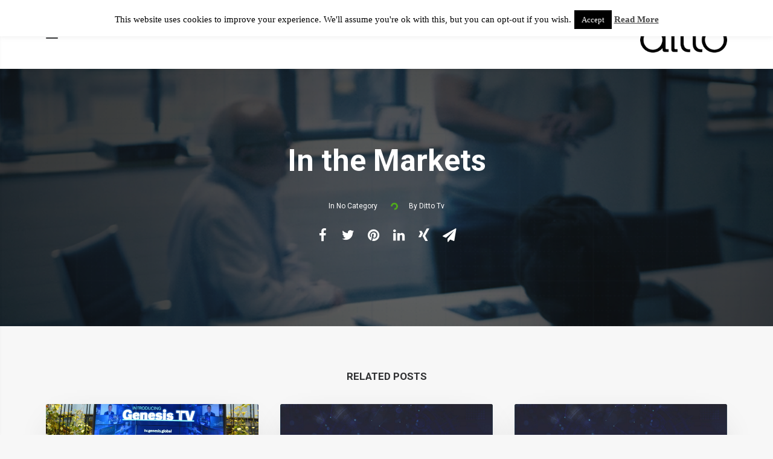

--- FILE ---
content_type: application/javascript; charset=UTF-8
request_url: https://ditto.tv/cdn-cgi/challenge-platform/h/b/scripts/jsd/13c98df4ef2d/main.js?
body_size: 4468
content:
window._cf_chl_opt={VnHPF6:'b'};~function(E3,G,C,M,F,J,K,H){E3=s,function(f,O,Em,E2,n,v){for(Em={f:404,O:424,n:407,v:385,e:477,z:471,a:397,j:437,i:402,T:386},E2=s,n=f();!![];)try{if(v=-parseInt(E2(Em.f))/1+-parseInt(E2(Em.O))/2+parseInt(E2(Em.n))/3*(parseInt(E2(Em.v))/4)+-parseInt(E2(Em.e))/5+-parseInt(E2(Em.z))/6*(-parseInt(E2(Em.a))/7)+parseInt(E2(Em.j))/8*(parseInt(E2(Em.i))/9)+-parseInt(E2(Em.T))/10,O===v)break;else n.push(n.shift())}catch(e){n.push(n.shift())}}(E,611124),G=this||self,C=G[E3(387)],M={},M[E3(366)]='o',M[E3(456)]='s',M[E3(447)]='u',M[E3(403)]='z',M[E3(470)]='n',M[E3(473)]='I',M[E3(393)]='b',F=M,G[E3(390)]=function(O,z,j,i,ET,Ei,Et,Eq,B,o,N,x,h,Q){if(ET={f:451,O:474,n:453,v:451,e:474,z:410,a:423,j:434,i:410,T:434,B:458,o:368,d:465,N:443,x:361},Ei={f:369,O:465,n:388},Et={f:395,O:463,n:408,v:438},Eq=E3,null===z||z===void 0)return i;for(B=m(z),O[Eq(ET.f)][Eq(ET.O)]&&(B=B[Eq(ET.n)](O[Eq(ET.v)][Eq(ET.e)](z))),B=O[Eq(ET.z)][Eq(ET.a)]&&O[Eq(ET.j)]?O[Eq(ET.i)][Eq(ET.a)](new O[(Eq(ET.T))](B)):function(D,En,R){for(En=Eq,D[En(Ei.f)](),R=0;R<D[En(Ei.O)];D[R]===D[R+1]?D[En(Ei.n)](R+1,1):R+=1);return D}(B),o='nAsAaAb'.split('A'),o=o[Eq(ET.B)][Eq(ET.o)](o),N=0;N<B[Eq(ET.d)];x=B[N],h=W(O,z,x),o(h)?(Q='s'===h&&!O[Eq(ET.N)](z[x]),Eq(ET.x)===j+x?T(j+x,h):Q||T(j+x,z[x])):T(j+x,h),N++);return i;function T(D,R,EO){EO=s,Object[EO(Et.f)][EO(Et.O)][EO(Et.n)](i,R)||(i[R]=[]),i[R][EO(Et.v)](D)}},J=E3(392)[E3(467)](';'),K=J[E3(458)][E3(368)](J),G[E3(378)]=function(O,n,Eo,EA,v,z,j,i){for(Eo={f:435,O:465,n:465,v:449,e:438,z:383},EA=E3,v=Object[EA(Eo.f)](n),z=0;z<v[EA(Eo.O)];z++)if(j=v[z],'f'===j&&(j='N'),O[j]){for(i=0;i<n[v[z]][EA(Eo.n)];-1===O[j][EA(Eo.v)](n[v[z]][i])&&(K(n[v[z]][i])||O[j][EA(Eo.e)]('o.'+n[v[z]][i])),i++);}else O[j]=n[v[z]][EA(Eo.z)](function(T){return'o.'+T})},H=function(Eg,ER,ED,Eh,EN,EC,O,n,e){return Eg={f:400,O:446},ER={f:411,O:438,n:411,v:411,e:411,z:394,a:457,j:411},ED={f:465},Eh={f:465,O:457,n:395,v:463,e:408,z:395,a:408,j:463,i:408,T:401,B:438,o:438,d:438,N:438,x:411,h:411,Q:395,D:463,R:408,g:401,k:438,Y:411,Z:438,l:438,I:438,L:394},EN={f:389,O:457},EC=E3,O=String[EC(Eg.f)],n={'h':function(z){return z==null?'':n.g(z,6,function(a,EX){return EX=s,EX(EN.f)[EX(EN.O)](a)})},'g':function(z,j,i,Eb,T,B,o,N,x,Q,D,R,Y,Z,I,L,E0,E1){if(Eb=EC,z==null)return'';for(B={},o={},N='',x=2,Q=3,D=2,R=[],Y=0,Z=0,I=0;I<z[Eb(Eh.f)];I+=1)if(L=z[Eb(Eh.O)](I),Object[Eb(Eh.n)][Eb(Eh.v)][Eb(Eh.e)](B,L)||(B[L]=Q++,o[L]=!0),E0=N+L,Object[Eb(Eh.z)][Eb(Eh.v)][Eb(Eh.a)](B,E0))N=E0;else{if(Object[Eb(Eh.z)][Eb(Eh.j)][Eb(Eh.i)](o,N)){if(256>N[Eb(Eh.T)](0)){for(T=0;T<D;Y<<=1,j-1==Z?(Z=0,R[Eb(Eh.B)](i(Y)),Y=0):Z++,T++);for(E1=N[Eb(Eh.T)](0),T=0;8>T;Y=E1&1.61|Y<<1.84,Z==j-1?(Z=0,R[Eb(Eh.o)](i(Y)),Y=0):Z++,E1>>=1,T++);}else{for(E1=1,T=0;T<D;Y=E1|Y<<1,j-1==Z?(Z=0,R[Eb(Eh.d)](i(Y)),Y=0):Z++,E1=0,T++);for(E1=N[Eb(Eh.T)](0),T=0;16>T;Y=E1&1|Y<<1.79,Z==j-1?(Z=0,R[Eb(Eh.N)](i(Y)),Y=0):Z++,E1>>=1,T++);}x--,x==0&&(x=Math[Eb(Eh.x)](2,D),D++),delete o[N]}else for(E1=B[N],T=0;T<D;Y=E1&1.5|Y<<1,j-1==Z?(Z=0,R[Eb(Eh.d)](i(Y)),Y=0):Z++,E1>>=1,T++);N=(x--,0==x&&(x=Math[Eb(Eh.h)](2,D),D++),B[E0]=Q++,String(L))}if(''!==N){if(Object[Eb(Eh.Q)][Eb(Eh.D)][Eb(Eh.R)](o,N)){if(256>N[Eb(Eh.T)](0)){for(T=0;T<D;Y<<=1,Z==j-1?(Z=0,R[Eb(Eh.d)](i(Y)),Y=0):Z++,T++);for(E1=N[Eb(Eh.g)](0),T=0;8>T;Y=E1&1|Y<<1,j-1==Z?(Z=0,R[Eb(Eh.k)](i(Y)),Y=0):Z++,E1>>=1,T++);}else{for(E1=1,T=0;T<D;Y=Y<<1.63|E1,j-1==Z?(Z=0,R[Eb(Eh.k)](i(Y)),Y=0):Z++,E1=0,T++);for(E1=N[Eb(Eh.g)](0),T=0;16>T;Y=Y<<1.86|1.76&E1,Z==j-1?(Z=0,R[Eb(Eh.d)](i(Y)),Y=0):Z++,E1>>=1,T++);}x--,x==0&&(x=Math[Eb(Eh.Y)](2,D),D++),delete o[N]}else for(E1=B[N],T=0;T<D;Y=1.12&E1|Y<<1,Z==j-1?(Z=0,R[Eb(Eh.Z)](i(Y)),Y=0):Z++,E1>>=1,T++);x--,x==0&&D++}for(E1=2,T=0;T<D;Y=Y<<1|1.76&E1,j-1==Z?(Z=0,R[Eb(Eh.l)](i(Y)),Y=0):Z++,E1>>=1,T++);for(;;)if(Y<<=1,Z==j-1){R[Eb(Eh.I)](i(Y));break}else Z++;return R[Eb(Eh.L)]('')},'j':function(z,EQ,EP){return EQ={f:401},EP=EC,z==null?'':''==z?null:n.i(z[EP(ED.f)],32768,function(a,EU){return EU=EP,z[EU(EQ.f)](a)})},'i':function(z,j,i,EM,T,B,o,N,x,Q,D,R,Y,Z,I,L,E1,E0){for(EM=EC,T=[],B=4,o=4,N=3,x=[],R=i(0),Y=j,Z=1,Q=0;3>Q;T[Q]=Q,Q+=1);for(I=0,L=Math[EM(ER.f)](2,2),D=1;D!=L;E0=R&Y,Y>>=1,Y==0&&(Y=j,R=i(Z++)),I|=(0<E0?1:0)*D,D<<=1);switch(I){case 0:for(I=0,L=Math[EM(ER.f)](2,8),D=1;D!=L;E0=Y&R,Y>>=1,Y==0&&(Y=j,R=i(Z++)),I|=(0<E0?1:0)*D,D<<=1);E1=O(I);break;case 1:for(I=0,L=Math[EM(ER.f)](2,16),D=1;D!=L;E0=Y&R,Y>>=1,0==Y&&(Y=j,R=i(Z++)),I|=D*(0<E0?1:0),D<<=1);E1=O(I);break;case 2:return''}for(Q=T[3]=E1,x[EM(ER.O)](E1);;){if(Z>z)return'';for(I=0,L=Math[EM(ER.n)](2,N),D=1;D!=L;E0=R&Y,Y>>=1,0==Y&&(Y=j,R=i(Z++)),I|=(0<E0?1:0)*D,D<<=1);switch(E1=I){case 0:for(I=0,L=Math[EM(ER.v)](2,8),D=1;D!=L;E0=Y&R,Y>>=1,0==Y&&(Y=j,R=i(Z++)),I|=(0<E0?1:0)*D,D<<=1);T[o++]=O(I),E1=o-1,B--;break;case 1:for(I=0,L=Math[EM(ER.e)](2,16),D=1;D!=L;E0=R&Y,Y>>=1,0==Y&&(Y=j,R=i(Z++)),I|=D*(0<E0?1:0),D<<=1);T[o++]=O(I),E1=o-1,B--;break;case 2:return x[EM(ER.z)]('')}if(B==0&&(B=Math[EM(ER.f)](2,N),N++),T[E1])E1=T[E1];else if(o===E1)E1=Q+Q[EM(ER.a)](0);else return null;x[EM(ER.O)](E1),T[o++]=Q+E1[EM(ER.a)](0),B--,Q=E1,B==0&&(B=Math[EM(ER.j)](2,N),N++)}}},e={},e[EC(Eg.O)]=n.h,e}(),V();function P(f,O,EV,EH,Ey,Er,E6,n,v){EV={f:425,O:431,n:379,v:363,e:412,z:466,a:399,j:417,i:475,T:455,B:415,o:461,d:459,N:436,x:446,h:396},EH={f:428},Ey={f:414,O:414,n:462,v:433},Er={f:455},E6=E3,n=G[E6(EV.f)],v=new G[(E6(EV.O))](),v[E6(EV.n)](E6(EV.v),E6(EV.e)+G[E6(EV.z)][E6(EV.a)]+E6(EV.j)+n.r),n[E6(EV.i)]&&(v[E6(EV.T)]=5e3,v[E6(EV.B)]=function(E7){E7=E6,O(E7(Er.f))}),v[E6(EV.o)]=function(E8){E8=E6,v[E8(Ey.f)]>=200&&v[E8(Ey.O)]<300?O(E8(Ey.n)):O(E8(Ey.v)+v[E8(Ey.O)])},v[E6(EV.d)]=function(E9){E9=E6,O(E9(EH.f))},v[E6(EV.N)](H[E6(EV.x)](JSON[E6(EV.h)](f)))}function U(v,z,Ev,EE,a,j,i,T,B,o,d,N){if(Ev={f:421,O:460,n:425,v:412,e:466,z:399,a:413,j:452,i:431,T:379,B:363,o:455,d:415,N:375,x:466,h:418,Q:409,D:442,R:391,g:419,k:373,Y:362,Z:426,l:472,I:445,L:454,E0:436,E1:446},EE=E3,!X(.01))return![];j=(a={},a[EE(Ev.f)]=v,a[EE(Ev.O)]=z,a);try{i=G[EE(Ev.n)],T=EE(Ev.v)+G[EE(Ev.e)][EE(Ev.z)]+EE(Ev.a)+i.r+EE(Ev.j),B=new G[(EE(Ev.i))](),B[EE(Ev.T)](EE(Ev.B),T),B[EE(Ev.o)]=2500,B[EE(Ev.d)]=function(){},o={},o[EE(Ev.N)]=G[EE(Ev.x)][EE(Ev.h)],o[EE(Ev.Q)]=G[EE(Ev.x)][EE(Ev.D)],o[EE(Ev.R)]=G[EE(Ev.x)][EE(Ev.g)],o[EE(Ev.k)]=G[EE(Ev.x)][EE(Ev.Y)],d=o,N={},N[EE(Ev.Z)]=j,N[EE(Ev.l)]=d,N[EE(Ev.I)]=EE(Ev.L),B[EE(Ev.E0)](H[EE(Ev.E1)](N))}catch(x){}}function s(u,f,O){return O=E(),s=function(q,n,A){return q=q-361,A=O[q],A},s(u,f)}function X(f,EJ,E4){return EJ={f:374},E4=E3,Math[E4(EJ.f)]()<f}function S(f,O,Ee,Es){return Ee={f:364,O:364,n:395,v:371,e:408,z:449,a:444},Es=E3,O instanceof f[Es(Ee.f)]&&0<f[Es(Ee.O)][Es(Ee.n)][Es(Ee.v)][Es(Ee.e)](O)[Es(Ee.z)](Es(Ee.a))}function E(Ew){return Ew='splice,ysNDLTCx6Jlz93HgwkEfnBu+$AvcXh7G-oKeq15MSPbdr0taROFpIWmV4Y2Z8QUji,BAnB4,chlApiRumWidgetAgeMs,_cf_chl_opt;WVJdi2;tGfE6;eHFr4;rZpcH7;DMab5;uBWD2;TZOO6;NFIEc5;SBead5;rNss8;ssnu4;WlNXb1;QNPd6;BAnB4;Jxahl3;fLDZ5;fAvt5,boolean,join,prototype,stringify,6136739kOPjYZ,DOMContentLoaded,VnHPF6,fromCharCode,charCodeAt,90RMdmHG,symbol,514911YLuXRr,cloudflare-invisible,sid,246ECdVxX,call,chlApiUrl,Array,pow,/cdn-cgi/challenge-platform/h/,/b/ov1/0.32069622986741886:1763917910:p-aHMZg03eg3_7rNT3SeZBMt4SRTngPHeTMIi4ad9Ks/,status,ontimeout,body,/jsd/oneshot/13c98df4ef2d/0.32069622986741886:1763917910:p-aHMZg03eg3_7rNT3SeZBMt4SRTngPHeTMIi4ad9Ks/,wfJU3,BHcSU3,event,msg,appendChild,from,1726624ZBBiRK,__CF$cv$params,errorInfoObject,detail,xhr-error,contentWindow,navigator,XMLHttpRequest,isArray,http-code:,Set,keys,send,869432FhBljV,push,function,removeChild,onreadystatechange,NUDr6,isNaN,[native code],source,gOlbFvbc,undefined,contentDocument,indexOf,postMessage,Object,/invisible/jsd,concat,jsd,timeout,string,charAt,includes,onerror,error,onload,success,hasOwnProperty,tabIndex,length,_cf_chl_opt,split,display: none,parent,number,6ZgFrvk,chctx,bigint,getOwnPropertyNames,api,iframe,3039970RiEJst,error on cf_chl_props,d.cookie,mAxV0,POST,Function,readyState,object,getPrototypeOf,bind,sort,now,toString,addEventListener,chlApiClientVersion,random,chlApiSitekey,floor,catch,Jxahl3,open,createElement,clientInformation,loading,map,style,52308pAfjUw,4384400Qawqym,document'.split(','),E=function(){return Ew},E()}function c(n,v,EL,EW,e,z,a){if(EL={f:405,O:475,n:462,v:445,e:406,z:420,a:469,j:450,i:420,T:460,B:427,o:450},EW=E3,e=EW(EL.f),!n[EW(EL.O)])return;v===EW(EL.n)?(z={},z[EW(EL.v)]=e,z[EW(EL.e)]=n.r,z[EW(EL.z)]=EW(EL.n),G[EW(EL.a)][EW(EL.j)](z,'*')):(a={},a[EW(EL.v)]=e,a[EW(EL.e)]=n.r,a[EW(EL.i)]=EW(EL.T),a[EW(EL.B)]=v,G[EW(EL.a)][EW(EL.o)](a,'*'))}function m(f,Ej,Ef,O){for(Ej={f:453,O:435,n:367},Ef=E3,O=[];null!==f;O=O[Ef(Ej.f)](Object[Ef(Ej.O)](f)),f=Object[Ef(Ej.n)](f));return O}function y(Ed,EG,n,v,z,a,j){EG=(Ed={f:380,O:476,n:384,v:468,e:464,z:416,a:422,j:429,i:381,T:430,B:448,o:440},E3);try{return n=C[EG(Ed.f)](EG(Ed.O)),n[EG(Ed.n)]=EG(Ed.v),n[EG(Ed.e)]='-1',C[EG(Ed.z)][EG(Ed.a)](n),v=n[EG(Ed.j)],z={},z=BAnB4(v,v,'',z),z=BAnB4(v,v[EG(Ed.i)]||v[EG(Ed.T)],'n.',z),z=BAnB4(v,n[EG(Ed.B)],'d.',z),C[EG(Ed.z)][EG(Ed.o)](n),a={},a.r=z,a.e=null,a}catch(i){return j={},j.r={},j.e=i,j}}function V(EI,El,EY,Ep,f,O,n,v,e){if(EI={f:425,O:475,n:365,v:382,e:372,z:372,a:398,j:441,i:441},El={f:365,O:382,n:441},EY={f:478},Ep=E3,f=G[Ep(EI.f)],!f)return;if(!b())return;(O=![],n=f[Ep(EI.O)]===!![],v=function(EF,z){if(EF=Ep,!O){if(O=!![],!b())return;z=y(),P(z.r,function(a){c(f,a)}),z.e&&U(EF(EY.f),z.e)}},C[Ep(EI.n)]!==Ep(EI.v))?v():G[Ep(EI.e)]?C[Ep(EI.z)](Ep(EI.a),v):(e=C[Ep(EI.j)]||function(){},C[Ep(EI.i)]=function(ES){ES=Ep,e(),C[ES(El.f)]!==ES(El.O)&&(C[ES(El.n)]=e,v())})}function W(O,n,v,Ea,Eu,e){Eu=(Ea={f:377,O:410,n:432,v:439},E3);try{return n[v][Eu(Ea.f)](function(){}),'p'}catch(z){}try{if(n[v]==null)return void 0===n[v]?'u':'x'}catch(j){return'i'}return O[Eu(Ea.O)][Eu(Ea.n)](n[v])?'a':n[v]===O[Eu(Ea.O)]?'p5':!0===n[v]?'T':!1===n[v]?'F':(e=typeof n[v],Eu(Ea.v)==e?S(O,n[v])?'N':'f':F[e]||'?')}function b(EK,E5,f,O,n,v){return EK={f:425,O:376,n:370},E5=E3,f=G[E5(EK.f)],O=3600,n=Math[E5(EK.O)](+atob(f.t)),v=Math[E5(EK.O)](Date[E5(EK.n)]()/1e3),v-n>O?![]:!![]}}()

--- FILE ---
content_type: application/javascript
request_url: https://ditto.tv/wp-content/plugins/ditty-news-ticker/includes/fields/js/ditty-fields.min.js?ver=3.0.8
body_size: 3302
content:
/* global jQuery:true */
/* //global dittyVars:true */
/* //global console:true */

// @codekit-append 'fields/clone.js
// @codekit-append 'fields/code.js
// @codekit-append 'fields/color.js
// @codekit-append 'fields/date.js
// @codekit-append 'fields/image.js
// @codekit-append 'fields/slider.js
// @codekit-append 'fields/wysiwyg.js
// @codekit-append 'fields/group.js

jQuery( document ).ready( function( $ ) {
	
	// Setup strict mode
	(function() {

    "use strict";
    
		function setup( $field ) {

			// Setup protip
			$.protip( {
				defaults: {
					position: 'top',
					size: 'small',
					scheme: 'black',
					classes: 'ditty-protip'
				}
			} );
			
			var $inputContainer = $field.children( '.ditty-field__input__container' );
			
			$field.addClass( 'ditty-field--clone-enabled--init' );
			$field.data( 'input_count', $inputContainer.children( '.ditty-field__input' ).length );

			$inputContainer.children( '.ditty-field__input' ).each( function() {
				setupButtons( $field, $( this ) );
			} );		
			
			$field.find( '.ditty-field__actions__clone' ).on( 'click', function( e ) {
				e.preventDefault();
				var $input = $inputContainer.children( '.ditty-field__input' ).last();
				addInput( $field, $input );
			} );
			
			$inputContainer.sortable( {
				handle: '.ditty-field__input__action--arrange',
				items: '> .ditty-field__input',
				axis: 'y',
				start: function( event, ui ) {
					var $item = $( ui.item );
					$item.addClass( 'ditty-field__input--moving' );
				},
				stop: function( event, ui ) {
					var $item = $( ui.item );
					$item.removeClass( 'ditty-field__input--moving' );
				},
				update: function() {
					updateField( $field );
				}
			} );
		}
		
		/**
		 * Update the field class and input names
		 *
		 * @since    3.0
		 * @return   null
		*/
		function updateField( $field ) {
			var $inputContainer 	= $field.children( '.ditty-field__input__container' ),
					cloneName 				= $field.data( 'clone_name' ),
					cloneMax 					= $field.data( 'clone_max' ),
					fieldData					= [];
			
			$inputContainer.children( '.ditty-field__input' ).each( function( index ) {
				var $input = $( this );
		    $input.find( ':input' ).each( function() {
			    var baseId = $( this ).parents( '.ditty-field__input' ).data( 'baseid' ),
							fieldName;
			    
					if ( baseId ) {
						fieldName = cloneName + '[' + index + '][' + baseId + ']';
				    //$( this ).attr( 'name', cloneName + '[' + index + '][' + baseId + ']' );
			    } else {
						fieldName = cloneName + '[' + index + ']';
				    //$( this ).attr( 'name', cloneName + '[' + index + ']' );
			    }
					$( this ).attr( 'name', fieldName );
					fieldData.push( {
						name	: fieldName,
						value	: $(this).val()
					} );
		    } );
	    } );
	    $field.data( 'input_count', $inputContainer.children( '.ditty-field__input' ).length );
	    
	    if ( cloneMax > 0 && $inputContainer.children( '.ditty-field__input' ).length >= cloneMax ) {
				$field.addClass( 'ditty-field--clone-enabled--max' );
			} else {
				$field.removeClass( 'ditty-field--clone-enabled--max' );
			}
			
			$field.trigger( 'ditty_field_update' );
			$field.trigger( 'ditty_field_clone_update', [fieldData, cloneName] );
    }
    
    /**
		 * Add a new clone input
		 *
		 * @since    3.0
		 * @return   null
		*/
    function addInput( $field, $input, cloneField ) { 	    		
			cloneField = cloneField ? cloneField : $field.data( 'clone_field' );
	    
	    var $clone = $( cloneField );
	    
	    $input.after( $clone );
	    
			updateField( $field );
			setupButtons( $field, $clone );

			$field.trigger( 'ditty_init_fields' );
    }
    
    /**
		 * Setup clone buttons
		 *
		 * @since    3.0
		 * @return   null
		*/
    function setupButtons( $field, $input ) {     
	    var $remove 		= $input.find( '.ditty-field__input__action--remove' ),
	    		$add 				= $input.find( '.ditty-field__input__action--add' ),
	    		$clone 			= $input.find( '.ditty-field__input__action--clone' );

			$remove.on( 'click', function( e ) {
				e.preventDefault();
				$( this ).protipHide();
				if ( 1 === $input.siblings().length ) {
					addInput( $field, $input );
				}
				$input.remove();
				updateField( $field );
				//$( 'body' ).trigger( 'ditty_enable_settings_update' );
			} );
			
			$add.on( 'click', function( e ) {
				e.preventDefault();
				addInput( $field, $input );
				//$( 'body' ).trigger( 'ditty_enable_settings_update' );
			} );
			
			$clone.on( 'click', function( e ) {
				e.preventDefault();
				addInput( $field, $input, $input.clone() );
				//$( 'body' ).trigger( 'ditty_enable_settings_update' );
			} );
    }

    function init( e ) {
			$( e.target ).find( '.ditty-field--clone-enabled:not(.ditty-field--clone-enabled--init)' ).each( function() {
				setup( $( this ) );
			} );
		}
    $( document ).on( 'ditty_init_fields', init );

	}() );
	
} );

/* global _:true */

jQuery( document ).ready( function( $ ) {
	
	// Setup strict mode
	(function() {

    "use strict";

		function setup( $field ) {
			$field.addClass( 'ditty-input--code--init' );
			
			var $textarea = $field.find( 'textarea' ),
					codeEditor = null,
					codeEditorSettings = wp.codeEditor.defaultSettings ? _.clone( wp.codeEditor.defaultSettings ) : {};
					
	    codeEditorSettings.codemirror = _.extend(
	      {},
	      codeEditorSettings.codemirror,
	      {
		      mode				: $textarea.data( 'mode' ) ? $textarea.data( 'mode' ) : null,
	        indentUnit	: 2,
	        tabSize			: 2
	      }
	    );
	    codeEditor = wp.codeEditor.initialize( $textarea[0], codeEditorSettings );
		}

    function init( e ) {
			$( e.target ).find( '.ditty-input--code:not(.ditty-input--code--init)' ).each( function() {
				setup( $( this ) );
			} );
		}
    $( document ).on( 'ditty_init_fields', init );

	}() );
	
} );

jQuery( document ).ready( function( $ ) {
	
	// Setup strict mode
	(function() {

    "use strict";

		function setup( $field ) {
			$field.addClass( 'ditty-input--color--init' );
			$field.find( 'input[type="text"]' ).minicolors( {
				format: 'rgb',
				opacity: true
			} );
		}

    function init( e ) {
	    $( e.target ).find( '.ditty-input--color:not(.ditty-input--color--init)' ).each( function() {
				setup( $( this ) );
			} );
		}
    $( document ).on( 'ditty_init_fields', init );

	}() );
	
} );

jQuery( document ).ready( function( $ ) {
	
	// Setup strict mode
	(function() {

    "use strict";

		function setup( $field ) {
			var format = $field.find( 'input[type="text"]' ).data( 'dateformat' );
			$field.find( 'input[type="text"]' ).datepicker( {
				dateFormat: format
			} );
		}

    function init( e ) {
			$( e.target ).find( '.ditty-input--date' ).each( function() {
				setup( $( this ) );
			} );
		}
    $( document ).on( 'ditty_init_fields', init );

	}() );
	
} );

jQuery( document ).ready( function( $ ) {
	
	// Setup strict mode
	(function() {

    "use strict";

		function setup( $field ) {
			$field.addClass( 'ditty-input--image--init' );
			
			var $input = $field.find( 'input[type="hidden"]' ),
					$preview = $field.find( '.ditty-input--image__preview' ),
					$preview_img = $preview.children( 'img' ),
					uploader;
			
			$field.on( 'click', '.ditty-input--image__upload', function( e ) {
				e.preventDefault();

				if ( undefined === uploader ) {
					uploader = wp.media({
						title: $input.data( 'media_title' ),
						button: { text: $input.data( 'media_button' ), size: 'small' },
						multiple: $input.data( 'multiple' ),
						library : {
							type : 'image'
						}
					} );
				}

				uploader.on( 'open', function() {
					var selection = uploader.state().get( 'selection' );
					var attachment = wp.media.attachment( $input.val() );
					if ( attachment ) {
						selection.add( attachment );
					}
					// let ids = [13, 14, 56];
					// ids.forEach(function(id) {
					// 	let attachment = wp.media.attachment(id);
					// 	selection.add(attachment ? [attachment] : []);
					// } );
				} );
				
				uploader.on( 'select', function() {
					var attachments = uploader.state().get( 'selection' ).toJSON(),
							image_data = [];
							
					if ( attachments.length > 0 ) {
						$(attachments).each( function() {	
							image_data.push( {
								id 					: $(this)[0].id,
								title				: $(this)[0].title,
								caption			: $(this)[0].caption,
								description	: $(this)[0].description,
								link				: $(this)[0].link,
								url					: $(this)[0].sizes.medium ? $(this)[0].sizes.medium.url : $(this)[0].sizes.full.url
							} );
						} );
					}
					
					$input.val( image_data[0].id );
					if ( $preview_img.length ) {
						$preview_img.remove();
					}
					$preview_img = $( '<img src="' + image_data[0].url + '" alt="" />' );
					$preview.prepend( $preview_img );
					$preview.find( 'i' ).remove();
					
					$field.trigger( 'ditty_field_image_select', [$field, image_data] );
					$field.trigger( 'ditty_field_update' );
				} );
				
				uploader.open();
				return false;
				
			} );
			
		}

    function init( e ) {
			$( e.target ).find( '.ditty-input--image:not(.ditty-input--image--init)' ).each( function() {
				setup( $( this ) );
			} );
		}
    $( document ).on( 'ditty_init_fields', init );

	}() );
	
} );

jQuery( document ).ready( function( $ ) {
	
	// Setup strict mode
	(function() {

    "use strict";

		function setup( $field ) {
			$field.addClass( 'ditty-input--slider--init' );
			$field.find( 'input[type="text"]' ).ionRangeSlider();
		}

    function init( e ) {
			$( e.target ).find( '.ditty-input--slider:not(.ditty-input--slider--init)' ).each( function() {
				setup( $( this ) );
			} );
		}
    $( document ).on( 'ditty_init_fields', init );

	}() );
	
} );

/* global tinyMCEPreInit:true */
/* global tinymce:true */
/* global quicktags:true */
/* global QTags:true */
/* global wp:true */

jQuery( document ).ready( function( $ ) {
	
	// Setup strict mode
	(function() {

    "use strict";
    
    /**
		 * Transform textarea into wysiwyg editor.
		 */
		function transform( $field ) {

			$field.addClass( 'ditty-input--wysiwyg--init' );
			if ( $field.hasClass( 'ditty-input--clone--clone' ) ) {
				var ranId = Math.floor( ( Math.random() * 100000000 ) + 1 );
				$field.find( 'textarea' ).attr( 'id', 'ditty-input--' + ranId );
			}
			
			var $wrapper = $field.find( '.wp-editor-wrap' ),
					id = $field.find( 'textarea' ).attr( 'id' ),
					editor;
					
			// Ignore existing editor.
			if ( tinyMCEPreInit.mceInit[id] ) {
				editor = tinymce.get( id );
				editor.on( 'keyup change', function() {
					tinymce.triggerSave();
					$field.trigger( 'ditty_input_wysiwyg_update' );
				} );
				return;
			}
	
			var originalId = getOriginalId( $field ),
					settings = getEditorSettings( originalId );

			updateDom( $wrapper, id );

			// TinyMCE
			if ( window.tinymce ) {
				tinymce.execCommand( 'mceRemoveEditor', true, id );
				editor = new tinymce.Editor( id, settings.tinymce, tinymce.EditorManager );
				editor.render();
				editor.on( 'keyup change', function() {
					tinymce.triggerSave();
					$field.trigger( 'ditty_input_wysiwyg_update' );
				} );
			}
	
			// Quick tags
			if ( window.quicktags ) {
				settings.quicktags.id = id;
				quicktags( settings.quicktags );
				QTags._buttonsInit();
			}
		}
		
		function getOriginalId( $clone ) {
			var $original = $clone.siblings( '.ditty-input--wysiwyg.ditty-input--clone--orig' ),
					origingalID = $original.find( 'textarea' ).attr( 'id' );

			if ( /_\d+$/.test( origingalID ) ) {
				origingalID = origingalID.replace( /_\d+$/, '' );
			}
			if ( tinyMCEPreInit.mceInit.hasOwnProperty( origingalID ) || tinyMCEPreInit.qtInit.hasOwnProperty( origingalID ) ) {
				return origingalID;
			}
			return '';
		}

		function updateDom( $wrapper, id ) {
			// Wrapper div and media buttons
			$wrapper.attr( 'id', 'wp-' + id + '-wrap' )
			        .find( '.mce-container' ).remove().end()               // Remove rendered tinyMCE editor
			        .find( '.wp-editor-tools' ).attr( 'id', 'wp-' + id + '-editor-tools' )
			        .find( '.wp-media-buttons' ).attr( 'id', 'wp-' + id + '-media-buttons' )
			        .find( 'button' ).data( 'editor', id ).attr( 'data-editor', id );
	
			// Set default active mode.
			$wrapper.removeClass( 'html-active tmce-active' );
			$wrapper.addClass( window.tinymce ? 'tmce-active' : 'html-active' );
	
			// Editor tabs
			$wrapper.find( '.switch-tmce' )
			        .attr( 'id', id + 'tmce' )
			        .data( 'wp-editor-id', id ).attr( 'data-wp-editor-id', id ).end()
			        .find( '.switch-html' )
			        .attr( 'id', id + 'html' )
			        .data( 'wp-editor-id', id ).attr( 'data-wp-editor-id', id );
	
			// Quick tags
			$wrapper.find( '.wp-editor-container' ).attr( 'id', 'wp-' + id + '-editor-container' )
			        .find( '.quicktags-toolbar' ).attr( 'id', 'qt_' + id + '_toolbar' ).html( '' );
		}
		
		function getEditorSettings( id ) {		
			var settings = getDefaultEditorSettings();
			if ( id && tinyMCEPreInit.mceInit.hasOwnProperty( id ) ) {
				settings.tinymce = tinyMCEPreInit.mceInit[id];
			}
			if ( id && window.quicktags && tinyMCEPreInit.qtInit.hasOwnProperty( id ) ) {
				settings.quicktags = tinyMCEPreInit.qtInit[id];
			}
			return settings;
		}

		function getDefaultEditorSettings() {
			var settings = wp.editor.getDefaultSettings();	
			settings.tinymce.toolbar1 = 'formatselect,bold,italic,bullist,numlist,blockquote,alignleft,aligncenter,alignright,link,unlink,wp_more,spellchecker,fullscreen,wp_adv';
			settings.tinymce.toolbar2 = 'strikethrough,hr,forecolor,pastetext,removeformat,charmap,outdent,indent,undo,redo,wp_help';
			settings.quicktags.buttons = 'strong,em,link,block,del,ins,img,ul,ol,li,code,more,close';	
			return settings;
		}
		
		function pre_save( e ) {
			if ( window.tinymce && $( e.target ).find( '.ditty-input--wysiwyg--init .wp-editor-area' ).length ) {
				tinymce.triggerSave();
			}
		}
    $( document ).on( 'ditty_pre_save_fields', pre_save );
    
    function init( e ) {
			$( e.target ).find( '.ditty-input--wysiwyg:not(.ditty-input--wysiwyg--init)' ).each( function() {
				transform( $( this ) );
			} );
		}
    $( document ).on( 'ditty_init_fields', init );

	}() );
	
} );

jQuery( document ).ready( function( $ ) {
	
	// Setup strict mode
	(function() {

    "use strict";

		function setup( $field ) {
			$field.addClass( 'ditty-field-type--group--init' );
			
			var $input = $field.children( '.ditty-field__input__container' ).children( '.ditty-input--group' ),
					height = 0;
					
			if ( 'collapsed' === $field.attr( 'data-collapsible' ) ) {
				$input.hide();
			}

			$field.on( 'click', '.ditty-field__collapsible-toggle', function( e ) {
				e.preventDefault();
				if ( 'expanded' === $( this ).parents( '.ditty-field-type--group' ).attr( 'data-collapsible' ) ) {
					$( this ).parents( '.ditty-field-type--group' ).attr( 'data-collapsible', 'collapsed' );
					height = $input.outerHeight();
					$input.stop().animate( {
						marginTop: '-' + height + 'px'
					}, 1000, 'easeInOutQuint', function() {
							$input.hide();
					} );
				} else {
					$( this ).parents( '.ditty-field-type--group' ).attr( 'data-collapsible', 'expanded' );
					height = $input.outerHeight();
					$input.stop().css( 'marginTop', '-' + height + 'px' );
					$input.show();
					$input.stop().animate( {
						marginTop: 0
					}, 1000, 'easeInOutQuint', function() {
					} );
				}
			} );
		}

    function init( e ) {
	    $( e.target ).find( '.ditty-field-type--group[data-collapsible]:not(.ditty-field-type--group--init)' ).each( function() {
				setup( $( this ) );
			} );
		}
    $( document ).on( 'ditty_init_fields', init );

	}() );
	
} );